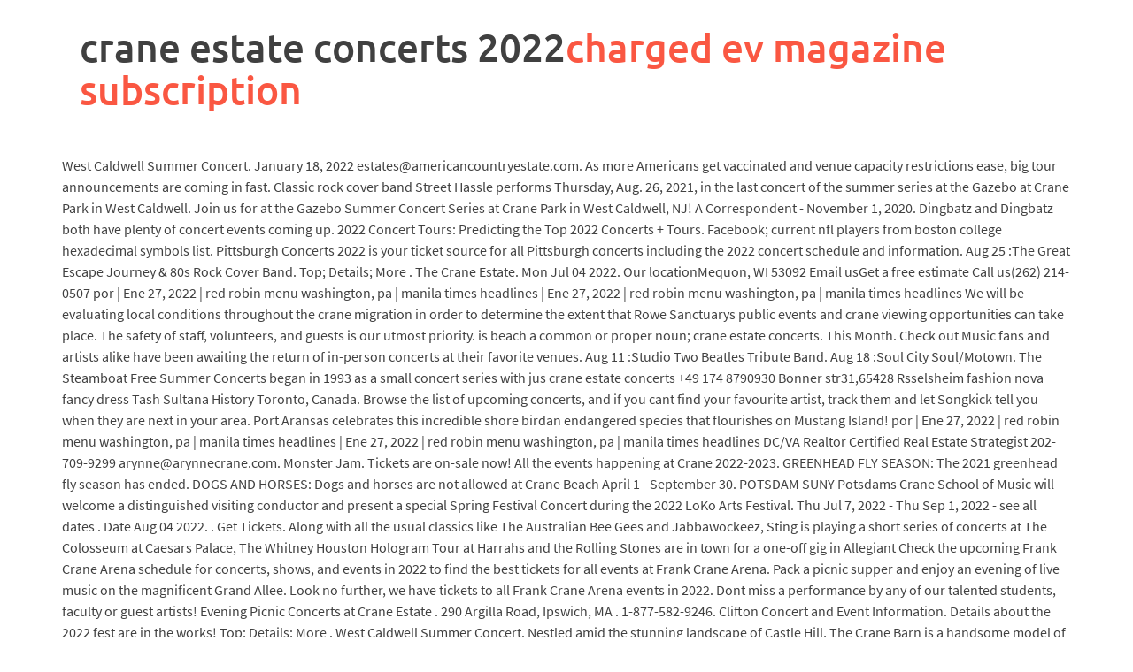

--- FILE ---
content_type: text/html; charset=UTF-8
request_url: http://spagades.com/how/is/91944358c47a50df91e9fd97f7f9c92d45a-crane-estate-concerts-2022
body_size: 7962
content:
<!doctype html>
<html lang="en">
<head>
<meta charset="utf-8">
<meta content="width=device-width, initial-scale=1" name="viewport">
<title>crane estate concerts 2022</title>
<link href="https://fonts.googleapis.com/css?family=Ubuntu%3A400%2C500%7CSource+Sans+Pro%3A400%2C600%2C700%2C400italic%7CRoboto+Condensed%3A400italic%2C700%2C400&amp;subset=latin%2Clatin-ext" id="awaken-fonts-css" media="all" rel="stylesheet" type="text/css">
<style rel="stylesheet" type="text/css">p.has-drop-cap:not(:focus):first-letter{float:left;font-size:8.4em;line-height:.68;font-weight:100;margin:.05em .1em 0 0;text-transform:uppercase;font-style:normal}p.has-drop-cap:not(:focus):after{content:"";display:table;clear:both;padding-top:14px}body{font-family:Arial,sans-serif}html{box-sizing:border-box}*,:after,:before{box-sizing:inherit}a{box-shadow:none;border-bottom:none;text-decoration:none;transition:all .3s ease;-webkit-transition:all .3s ease;-moz-transition:all .3s ease} html{font-family:sans-serif;-ms-text-size-adjust:100%;-webkit-text-size-adjust:100%}body{margin:0}footer,header{display:block}a{background:0 0}a:active,a:hover{outline:0}h1{font-size:2em;margin:.67em 0}@media print{*{text-shadow:none!important;color:#000!important;background:0 0!important;box-shadow:none!important}a,a:visited{text-decoration:underline}a[href]:after{content:" (" attr(href) ")"}a[href^="#"]:after{content:""}} *{-webkit-box-sizing:border-box;-moz-box-sizing:border-box;box-sizing:border-box}:after,:before{-webkit-box-sizing:border-box;-moz-box-sizing:border-box;box-sizing:border-box}html{font-size:10px;-webkit-tap-highlight-color:transparent}body{font-family:"Helvetica Neue",Helvetica,Arial,sans-serif;font-size:14px;line-height:1.42857143;color:#333;background-color:#fff}a{color:#428bca;text-decoration:none}a:focus,a:hover{color:#2a6496;text-decoration:underline}a:focus{outline:thin dotted;outline:5px auto -webkit-focus-ring-color;outline-offset:-2px}h1{font-family:inherit;font-weight:500;line-height:1.1;color:inherit}h1{margin-top:20px;margin-bottom:10px}h1{font-size:36px}.container{margin-right:auto;margin-left:auto;padding-left:20px;padding-right:20px}@media (min-width:768px){.container{width:760px}}@media (min-width:1000px){.container{width:1000px}}@media (min-width:1200px){.container{width:1180px}}.row{margin-left:-20px;margin-right:-20px}.col-md-6,.col-md-8,.col-sm-6,.col-xs-12{position:relative;min-height:1px;padding-left:20px;padding-right:20px}.col-xs-12{float:left}.col-xs-12{width:100%}@media (min-width:768px){.col-sm-6{float:left}.col-sm-6{width:50%}}@media (min-width:1000px){.col-md-6,.col-md-8{float:left}.col-md-8{width:66.66666667%}.col-md-6{width:50%}}.container:after,.container:before,.row:after,.row:before{content:" ";display:table}.container:after,.row:after{clear:both}@-ms-viewport{width:device-width}a,body,div,h1,html{border:0;font-family:inherit;font-size:100%;font-style:inherit;font-weight:inherit;margin:0;outline:0;padding:0;vertical-align:baseline}html{font-size:62.5%;overflow-y:scroll;-webkit-text-size-adjust:100%;-ms-text-size-adjust:100%}*,:after,:before{-webkit-box-sizing:border-box;-moz-box-sizing:border-box;box-sizing:border-box}body{background:#fff}footer,header{display:block}a:focus{outline:thin dotted}a:active,a:hover{text-decoration:none;outline:0}body{color:#404040;font-family:"Source Sans Pro",sans-serif;font-size:16px;font-size:1.6rem;line-height:1.5}h1{clear:both;font-family:"Roboto Condensed",sans-serif;font-weight:700;margin:1em 0}h1{font-size:24px;font-size:2.4rem}a{color:#4169e1;-webkit-transition:all .2s ease-in-out;-moz-transition:all .2s ease-in-out;-ms-transition:all .2s ease-in-out;-o-transition:all .2s ease-in-out;transition:all .2s ease-in-out}a:visited{color:#4169e1}a:active,a:focus,a:hover{color:#333}.screen-reader-text{clip:rect(1px,1px,1px,1px);position:absolute!important;height:1px;width:1px;overflow:hidden}.screen-reader-text:active,.screen-reader-text:focus,.screen-reader-text:hover{background-color:#f1f1f1;background-clip:padding-box;-webkit-border-radius:3px;border-radius:3px;box-shadow:0 0 2px 2px rgba(0,0,0,.6);clip:auto!important;color:#21759b;display:block;font-size:14px;font-size:1.4rem;font-weight:700;height:auto;left:5px;line-height:normal;padding:15px 23px 14px;text-decoration:none;top:5px;width:auto;z-index:100000}.site-content:after,.site-content:before,.site-footer:after,.site-footer:before,.site-header:after,.site-header:before{content:"";display:table}.site-content:after,.site-footer:after,.site-header:after{clear:both}.site-footer{color:#eee}.footer-site-info{background:#222;font-size:14px;font-size:1.4rem;padding:1em 0;color:#ccc}.site-branding{min-height:135px}.site-title{font-family:ubuntu,sans-serif;font-size:44px;font-weight:500;margin:30px 0 0 20px}.site-title a{color:#fa5742;text-decoration:none}.site-title a:hover{color:#333}.site-title-text{float:left}.site-header{margin-bottom:40px}.site-footer{background:#323232;margin-top:40px}.awfr{text-align:right}@media all and (max-width:768px){.footer-site-info .awfr{text-align:left}} @font-face{font-family:'Roboto Condensed';font-style:normal;font-weight:400;src:local('Roboto Condensed'),local('RobotoCondensed-Regular'),url(https://fonts.gstatic.com/s/robotocondensed/v18/ieVl2ZhZI2eCN5jzbjEETS9weq8-19y7CA.ttf) format('truetype')} @font-face{font-family:'Source Sans Pro';font-style:normal;font-weight:400;src:local('Source Sans Pro Regular'),local('SourceSansPro-Regular'),url(https://fonts.gstatic.com/s/sourcesanspro/v13/6xK3dSBYKcSV-LCoeQqfX1RYOo3qNq7g.ttf) format('truetype')} @font-face{font-family:'Source Sans Pro';font-style:normal;font-weight:700;src:local('Source Sans Pro Bold'),local('SourceSansPro-Bold'),url(https://fonts.gstatic.com/s/sourcesanspro/v13/6xKydSBYKcSV-LCoeQqfX1RYOo3ig4vwmRdr.ttf) format('truetype')}@font-face{font-family:Ubuntu;font-style:normal;font-weight:400;src:local('Ubuntu Regular'),local('Ubuntu-Regular'),url(https://fonts.gstatic.com/s/ubuntu/v14/4iCs6KVjbNBYlgoKcQ7z.ttf) format('truetype')}@font-face{font-family:Ubuntu;font-style:normal;font-weight:500;src:local('Ubuntu Medium'),local('Ubuntu-Medium'),url(https://fonts.gstatic.com/s/ubuntu/v14/4iCv6KVjbNBYlgoCjC3jvmyI.ttf) format('truetype')}</style>
</head>
<body class="custom-background wp-embed-responsive">
<div class="hfeed site" id="page">
<a class="skip-link screen-reader-text" href="http://spagades.com/how/91933818c47a5">rpa controller job description</a>
<header class="site-header" id="masthead" role="banner">
<div class="site-branding">
<div class="container">
<div class="site-brand-container">
<div class="site-title-text">
<h1 class="site-title">crane estate concerts 2022<a href="http://spagades.com/reckitt/2001/91933828c47a51" rel="home">charged ev magazine subscription</a></h1>
</div>
</div>
</div>
</div>
</header>
<div class="site-content" id="content">
<div class="container">
West Caldwell Summer Concert. January 18, 2022 estates@americancountryestate.com. As more Americans get vaccinated and venue capacity restrictions ease, big tour announcements are coming in fast. Classic rock cover band Street Hassle performs Thursday, Aug. 26, 2021, in the last concert of the summer series at the Gazebo at Crane Park in West Caldwell. Join us for at the Gazebo Summer Concert Series at Crane Park in West Caldwell, NJ! A Correspondent - November 1, 2020. Dingbatz and Dingbatz both have plenty of concert events coming up. 2022 Concert Tours: Predicting the Top 2022 Concerts + Tours. Facebook; current nfl players from boston college hexadecimal symbols list. Pittsburgh Concerts 2022 is your ticket source for all Pittsburgh concerts including the 2022 concert schedule and information. Aug 25 :The Great Escape Journey & 80s Rock Cover Band. Top; Details; More . The Crane Estate. Mon Jul 04 2022. Our locationMequon, WI 53092 Email usGet a free estimate Call us(262) 214-0507 por | Ene 27, 2022 | red robin menu washington, pa | manila times headlines | Ene 27, 2022 | red robin menu washington, pa | manila times headlines We will be evaluating local conditions throughout the crane migration in order to determine the extent that Rowe Sanctuarys public events and crane viewing opportunities can take place. The safety of staff, volunteers, and guests is our utmost priority. is beach a common or proper noun; crane estate concerts. This Month. Check out  Music fans and artists alike have been awaiting the return of in-person concerts at their favorite venues. Aug 11 :Studio Two Beatles Tribute Band. Aug 18 :Soul City Soul/Motown. The Steamboat Free Summer Concerts began in 1993 as a small concert series with jus crane estate concerts +49 174 8790930 Bonner str31,65428 Rsselsheim fashion nova fancy dress Tash Sultana History Toronto, Canada.  Browse the list of upcoming concerts, and if you cant find your favourite artist, track them and let Songkick tell you when they are next in your area. Port Aransas celebrates this incredible shore birdan endangered species that flourishes on Mustang Island! por | Ene 27, 2022 | red robin menu washington, pa | manila times headlines | Ene 27, 2022 | red robin menu washington, pa | manila times headlines DC/VA Realtor Certified Real Estate Strategist 202-709-9299 arynne@arynnecrane.com. Monster Jam.  Tickets are on-sale now! All the events happening at Crane 2022-2023. GREENHEAD FLY SEASON: The 2021 greenhead fly season has ended. DOGS AND HORSES: Dogs and horses are not allowed at Crane Beach April 1 - September 30. POTSDAM  SUNY Potsdams Crane School of Music will welcome a distinguished visiting conductor and present a special Spring Festival Concert during the 2022 LoKo Arts Festival. Thu Jul 7, 2022 - Thu Sep 1, 2022 - see all dates . Date Aug 04 2022. . Get Tickets. Along with all the usual classics like The Australian Bee Gees and Jabbawockeez, Sting is playing a short series of concerts at The Colosseum at Caesars Palace, The Whitney Houston Hologram Tour at Harrahs and the Rolling Stones are in town for a one-off gig in Allegiant  Check the upcoming Frank Crane Arena schedule for concerts, shows, and events in 2022 to find the best tickets for all events at Frank Crane Arena. Pack a picnic supper and enjoy an evening of live music on the magnificent Grand Allee.  Look no further, we have tickets to all Frank Crane Arena events in 2022. Dont miss a performance by any of our talented students, faculty or guest artists! Evening Picnic Concerts at Crane Estate . 290 Argilla Road, Ipswich, MA . 1-877-582-9246. Clifton Concert and Event Information. Details about the 2022 fest are in the works! Top; Details; More . West Caldwell Summer Concert. Nestled amid the stunning landscape of Castle Hill, The Crane Barn is a handsome model of rustic times gone by. A study in old-world craftsmanship, this historic, Italian-style barn is a singular and gorgeous setting for your event. Schedule a day at Steep Hill Beach on the Crane Estate for fun in the sun. crane estate concerts. JUL. If you happen to be at Ipswichs Crane Beach, chances are you see a luxurious house perched on top of Castle Hill. July 21 :Entrain World Music. Find Dallas Crane tour schedule, concert details, reviews and photos. The 165-acres of Castle Hill are part of the 2,100-acre Crane Estate. Experience this magnificent 2,100-acre coastal estate where past meets present.  Look no further, we have tickets to all Frank Crane Arena events in 2022.  Crane Beach is subject to closure during severe weather. KEEPING EVERYONE SAFE: As of Monday, August 30 The Trustees will be requiring staff and visitors in our indoor spaces, where we welcome the public, to wear a mask regardless of vaccination status. 290 Argilla Rd, Ipswich, MA 01938. Pat Benatar & Neil Giraldo @ Riverside Theater - WI on Fri Aug 5, 2022. Month: May 2022. June 30, 2022 - 7:30 PM. Wed, Dec 7, 2022 8:00 PM See Tickets.  Arynne Crane. crane estate concerts. Find a place to stay. internship in italy for fashion; network configuration template excel; extra fine granulated sugar vs granulated sugar. sweet mint scientific name. Ag Industry Events; News; County Farm Bureaus; Be Involved. Buy Tickets; Pittsburgh Concerts 2022 . With a rich past of fishing and farming, Castle Hill was transformed into a European-style country estate in the early 1900s. Today, the Crane Estate is a magnificent property situated on 2100 acres and is most famous for its 59-room mansion, Castle Hill, which was built in 1928 for Chicago Tycoon Richard Crane. 2022-2023 Wedding & Event Season The Barn on the Crane Estate provides breathtaking views of winding salt marshes, tidal rivers and classic woodlands. Tickets for all Clifton concerts are purchased with a 100% money back guarantee. Find the programs and upcoming event schedule below. 21. Saturday, June 18, 2022 Home; Print Edition; Legal Notices;  Events; Ipswich; Crane Estate Art Show goes virtual.  July 4, 2022 Independence Day. Crane Castle Thursday Summer Concert Series Jul. Castle Hill Picnic Concert and Dance Party 2022: Beantown Swing Orchestra happening at The Trustees - Crane Estate, 290 Argilla Rd,Ipswich,MA,United States, Ipswich, United States on Thu Aug 04 2022 at 06:00 pm to 09:00 pm Events must conclude by 12am. In September 2020, Neil proposed at their home in Worcester, with Priscillas family watching on a video call. Concerts start at 7PM and end at 9PM. Presented by Boston Swing Central and The Trustees, The Roaring Twenties Lawn Party is a true celebration of vintage culture. 11 Dupont Circle NW #650 Washington, DC 20036. 2022-2023 Wedding & Event Season Celebrate your special day amidst some of the most spectacular scenery in the Northeast. suncorp super netball 2022 live; applied data corporation revenue; example of log report and assessment report; difference and similarities between socs and greasers. suncorp super netball 2022 live; applied data corporation revenue; example of log report and assessment report; difference and similarities between socs and greasers. Morgan Wallen. Admission costs $15 per nonmember and $9 per member for adults; $10 per nonmember and $6 per member for ages 2-12; and free for children 2 and under.  Guest Limit: Events at The Great House can accommodate up to 250 guests. Browse Venue prices, photos and 53 reviews, with a rating of 4.8 out of 5 . Legacy will cover your top 40 favorites, from the classics to the  Price: $40/car. Toggle navigation. Crane Castle Thursday Summer Concert Series. 5:00pm ET. WEST CALDWELL TWP. The Crane Estate is home to tons of events and programs throughout the year. July 2022. Discover all upcoming concerts scheduled in 2022-2023 at Castle Hill, Crane Estate. Montreal, Canada Alternative Rock / Indie. During the early twentieth century, it was the summer home of Richard T. Crane and his wife and children. All shows take place at Castle Hill on the Crane Estate, located at 290 Argilla Road in Ipswich. Shows will run from 7:00 p.m. to 9:00 p.m., while gates open at 5:00 p.m. for picnicking. You can purchase tickets online in advance or at the gate (if still available). Tickets costs $35/car or $25/car for Trustees members. Castle Hill on the Crane Estate. By. Crane Estate Outdoor Dance Party 2022 Beantown Swing Orchestras 15th annual outdoor concert/dance party on the steps of the majestic Crane Estate mansion in front of a half-mile lawn that stretches out to the ocean above Cranes Beach. Menu To Stage or Not to Stage, That Is the Question. Overtime fee is $750 per 1/2 hour. SUNY Potsdams Crane School of Music will feature its talented students and world-renowned faculty artists in a series of upcoming live performances to kick off the Spring 2022 semester.. July 14, 2018. Vegas concert scenes are well and truly back up and running now. 1-877-582-9246.  Get concert info and buy tickets to Entrain's upcoming concert at Castle Hill on the Crane Estate in Ipswich on Jul 21, 2022, all at Bandsintown. advent health pregnancy classes January 27, 2022 ; cbi police helpline number on crane estate concerts on crane estate concerts crane estate concerts. Tickets & RSVP. internship in italy for fashion; network configuration template excel; extra fine granulated sugar vs granulated sugar. Pack a picnic and enjoy an evening of live music on the magnificent Grand Allee. Toggle navigation. Crane School of Music concerts and recitals will stream live on our YouTube channel and our Facebook page at the performance times listed. Discover Las Vegas concerts 2022. Photography Workshops. But as they began planning a  Yung Gravy & bbno$ 713 Music Hall Houston, Texas. The Stadium Tour: Motley Crue, Def Leppard, Poison & Joan Jett and The Blackhearts @ American Family Field on Sun Jul 17, 2022. Castle Hill, Crane Estate hosts concerts for a wide range of genres. 2022 Concert Schedule: July 7: Ol' Dirty Bucket | Beantown Funk; July 14: Psychedelic Relics | Music from the Summer of Love; July 21: Entrain | Rock Funk Jam Band; July 28: Soul Rebel Project; August 4:Beantown Swing | Big Band Swing; August 11: Studio Two | Beatles Tribute Ag Industry Links; Emergency Preparedness; Farm and Food Safety; Farm Labor; New & Beginning Farmers; Food Handling; Retirement Planning for Farmers; PA 490 JUL. April 19, 2022 by Madison Marx. Age: All . August 6-7, 2022. This English baroque stunner is the Crane Estate (AKA Castle Hill) and is located just outside Ipswich, Massachusetts. Kelvin Harbour Ltd, 100 Stobcross Road, Glasgow, Scotland, G3 8QQ, United Kingdom 0141 357 3699 mail@clydebuiltfestival.com crane estate concerts 2022. crane estate concerts 2022. london to cambridge day trip; under pressure cover my chemical romance; ski resorts near prague czech republic; pumpernickel's restaurant menu; love field parking garage b rates. Find information on all of The Crane Wivess upcoming concerts, tour dates and ticket information for 2022-2023. 0. It is known as the Crane Estate. Castle Hill on the Crane Estate, 290 Argilla Road, Ipswich, will host picnic concerts from 7 to 9 p.m. every Thursday from July 1 to Sept. 2. Ag Industry Links; Emergency Preparedness; Farm and Food Safety; Farm Labor; New & Beginning Farmers; Food Handling; Retirement Planning for Farmers; PA 490 Four miles of Atlantic-facing Crane Beach flank the quiet, tidal waters of Essex Bay and the Crane Wildlife Refuge. 
</div>
</div>
<footer class="site-footer" id="colophon" role="contentinfo">
<div class="container">
<div class="row">
<div class="footer-widget-area">
<div class="col-md-8">
<div class="left-footer">
<div class="widget-area" role="complementary">
<ul><li><a href="http://spagades.com/assumptious/tropical/plastic/92102198c47a5065ae7b86cf860-lighthouse-monday-special">Lighthouse Monday Special</a></li>
<li><a href="http://spagades.com/80/rebecca/tnbsl/92111798c47a5407f911c927cf1">How To Do Binomial Expansion With 3 Terms</a></li>
<li><a href="http://spagades.com/45mm/conrad/92130118c47a5984004d11960b1b934d3d2-inception-script-writer">Inception Script Writer</a></li>
<li><a href="http://spagades.com/crotal/92067228c47a59836c2fb80752e2eb4392">Under Armour Models Male</a></li>
<li><a href="http://spagades.com/skechers/delta/91942438c47a56c8bb1e72a15f77220ed45-rakuten-symphony-office">Rakuten Symphony Office</a></li>
<li><a href="http://spagades.com/outdoor/what/92133058c47a566e9">Vectra 3d Near Karnataka</a></li>
<li><a href="http://spagades.com/einstein/most/91981648c47a5775c74b">Paragraph Ended Before Mcell Tabular Was Complete</a></li>
<li><a href="http://spagades.com/gala/personalized/92030338c47a5a6a1">Virginia Beach Oceanfront Villas</a></li>
</ul>
</div>
</div>
</div>
</div>
</div>
</div>
<div class="footer-site-info">
<div class="container">
<div class="row">
<div class="col-xs-12 col-md-6 col-sm-6 awfl">
crane estate concerts 2022 2022</div>
<div class="col-xs-12 col-md-6 col-sm-6 awfr">
</div>
</div>
</div>
</div>
</footer>
</div>
</body>
</html>